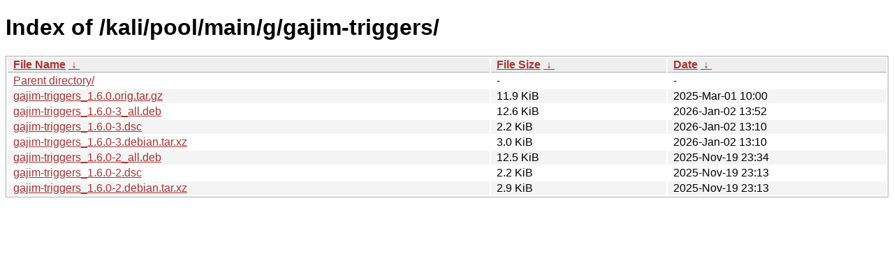

--- FILE ---
content_type: text/html
request_url: https://archive-4.kali.org/kali/pool/main/g/gajim-triggers/?C=N&O=D
body_size: 862
content:
<!DOCTYPE html><html><head><meta http-equiv="content-type" content="text/html; charset=utf-8"><meta name="viewport" content="width=device-width"><style type="text/css">body,html {background:#fff;font-family:"Bitstream Vera Sans","Lucida Grande","Lucida Sans Unicode",Lucidux,Verdana,Lucida,sans-serif;}tr:nth-child(even) {background:#f4f4f4;}th,td {padding:0.1em 0.5em;}th {text-align:left;font-weight:bold;background:#eee;border-bottom:1px solid #aaa;}#list {border:1px solid #aaa;width:100%;}a {color:#a33;}a:hover {color:#e33;}</style>

<title>Index of /kali/pool/main/g/gajim-triggers/</title>
</head><body><h1>Index of /kali/pool/main/g/gajim-triggers/</h1>
<table id="list"><thead><tr><th style="width:55%"><a href="?C=N&amp;O=A">File Name</a>&nbsp;<a href="?C=N&amp;O=D">&nbsp;&darr;&nbsp;</a></th><th style="width:20%"><a href="?C=S&amp;O=A">File Size</a>&nbsp;<a href="?C=S&amp;O=D">&nbsp;&darr;&nbsp;</a></th><th style="width:25%"><a href="?C=M&amp;O=A">Date</a>&nbsp;<a href="?C=M&amp;O=D">&nbsp;&darr;&nbsp;</a></th></tr></thead>
<tbody><tr><td class="link"><a href="../?C=N&amp;O=D">Parent directory/</a></td><td class="size">-</td><td class="date">-</td></tr>
<tr><td class="link"><a href="gajim-triggers_1.6.0.orig.tar.gz" title="gajim-triggers_1.6.0.orig.tar.gz">gajim-triggers_1.6.0.orig.tar.gz</a></td><td class="size">11.9 KiB</td><td class="date">2025-Mar-01 10:00</td></tr>
<tr><td class="link"><a href="gajim-triggers_1.6.0-3_all.deb" title="gajim-triggers_1.6.0-3_all.deb">gajim-triggers_1.6.0-3_all.deb</a></td><td class="size">12.6 KiB</td><td class="date">2026-Jan-02 13:52</td></tr>
<tr><td class="link"><a href="gajim-triggers_1.6.0-3.dsc" title="gajim-triggers_1.6.0-3.dsc">gajim-triggers_1.6.0-3.dsc</a></td><td class="size">2.2 KiB</td><td class="date">2026-Jan-02 13:10</td></tr>
<tr><td class="link"><a href="gajim-triggers_1.6.0-3.debian.tar.xz" title="gajim-triggers_1.6.0-3.debian.tar.xz">gajim-triggers_1.6.0-3.debian.tar.xz</a></td><td class="size">3.0 KiB</td><td class="date">2026-Jan-02 13:10</td></tr>
<tr><td class="link"><a href="gajim-triggers_1.6.0-2_all.deb" title="gajim-triggers_1.6.0-2_all.deb">gajim-triggers_1.6.0-2_all.deb</a></td><td class="size">12.5 KiB</td><td class="date">2025-Nov-19 23:34</td></tr>
<tr><td class="link"><a href="gajim-triggers_1.6.0-2.dsc" title="gajim-triggers_1.6.0-2.dsc">gajim-triggers_1.6.0-2.dsc</a></td><td class="size">2.2 KiB</td><td class="date">2025-Nov-19 23:13</td></tr>
<tr><td class="link"><a href="gajim-triggers_1.6.0-2.debian.tar.xz" title="gajim-triggers_1.6.0-2.debian.tar.xz">gajim-triggers_1.6.0-2.debian.tar.xz</a></td><td class="size">2.9 KiB</td><td class="date">2025-Nov-19 23:13</td></tr>
</tbody></table></body></html>